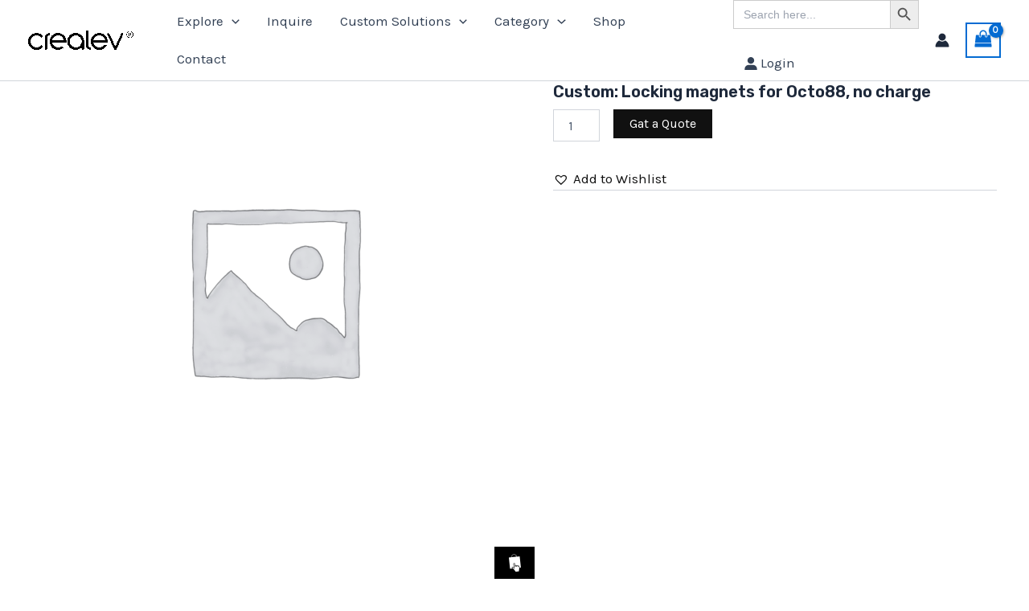

--- FILE ---
content_type: image/svg+xml
request_url: https://www.crealev.com/wp-content/uploads/2024/09/icon-facebook-black.svg
body_size: 184
content:
<svg width="18" height="18" viewBox="0 0 18 18" xmlns="http://www.w3.org/2000/svg" xmlns:xlink="http://www.w3.org/1999/xlink"><title>icon-facebook-black</title><defs><path id="a" d="M0 0h17.894v17.894H0z"/></defs><g fill="none" fill-rule="evenodd"><mask id="b" fill="#fff"><use xlink:href="#a"/></mask><path d="M15.226 9.205l.27-2.552h-2.309v-1.27c0-.382.06-.649.183-.799.12-.153.398-.228.831-.228h1.283v-2.55h-2.039c-1.18 0-2.027.278-2.54.838-.512.558-.77 1.386-.77 2.483v1.526H8.611v2.552h1.524v7.397h3.052V9.205h2.04zm2.668-5.85V14.54c0 .927-.326 1.715-.983 2.372a3.225 3.225 0 0 1-2.369.983H3.355a3.233 3.233 0 0 1-2.372-.983C.33 16.254 0 15.466 0 14.54V3.355C0 2.431.33 1.64.983.983A3.237 3.237 0 0 1 3.355 0h11.187c.924 0 1.712.327 2.37.983.656.657.982 1.448.982 2.372z" fill="#000" mask="url(#b)"/></g></svg>